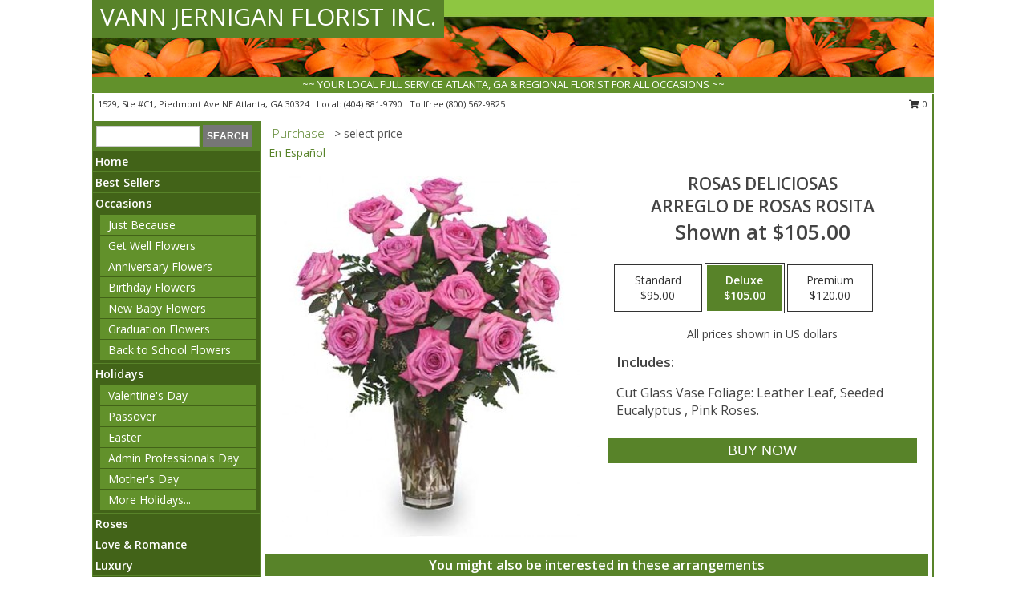

--- FILE ---
content_type: text/html; charset=UTF-8
request_url: https://www.vjflorist.com/product/es00110/rosas-deliciosas
body_size: 14674
content:
		<!DOCTYPE html>
		<html xmlns="http://www.w3.org/1999/xhtml" xml:lang="en" lang="en" xmlns:fb="http://www.facebook.com/2008/fbml">
		<head>
			<title>ROSAS DELICIOSAS Arreglo de Rosas Rosita in Atlanta, GA - VANN JERNIGAN FLORIST INC.</title>
            <meta http-equiv="Content-Type" content="text/html; charset=UTF-8" />
            <meta name="description" content = " Order ROSAS DELICIOSAS Arreglo de Rosas Rosita from VANN JERNIGAN FLORIST INC. - Atlanta, GA Florist &amp; Flower Shop." />
            <meta name="keywords" content = "VANN JERNIGAN FLORIST INC., ROSAS DELICIOSAS Arreglo de Rosas Rosita, Atlanta, GA, Georgia" />

            <meta property="og:title" content="VANN JERNIGAN FLORIST INC." />
            <meta property="og:description" content=" Order ROSAS DELICIOSAS Arreglo de Rosas Rosita from VANN JERNIGAN FLORIST INC. - Atlanta, GA Florist &amp; Flower Shop." />
            <meta property="og:type" content="company" />
            <meta property="og:url" content="https://www.vjflorist.com/product/es00110/rosas-deliciosas" />
            <meta property="og:site_name" content="VANN JERNIGAN FLORIST INC." >
            <meta property="og:image" content="https://cdn.myfsn.com/flowerdatabase/r/rosas-deliciosas-arreglo-de-rosas-rosita.425.jpg">
            <meta property="og:image:secure_url" content="https://cdn.myfsn.com/flowerdatabase/r/rosas-deliciosas-arreglo-de-rosas-rosita.425.jpg" >
            <meta property="fb:admins" content="1379470747" />
            <meta name="viewport" content="width=device-width, initial-scale=1">
            <link rel="apple-touch-icon" href="https://cdn.myfsn.com/myfsn/images/touch-icons/apple-touch-icon.png" />
            <link rel="apple-touch-icon" sizes="120x120" href="https://cdn.myfsn.com/myfsn/images/touch-icons/apple-touch-icon-120x120.png" />
            <link rel="apple-touch-icon" sizes="152x152" href="https://cdn.myfsn.com/myfsn/images/touch-icons/apple-touch-icon-152x152.png" />
            <link rel="apple-touch-icon" sizes="167x167" href="https://cdn.myfsn.com/myfsn/images/touch-icons/apple-touch-icon-167x167.png" />
            <link rel="apple-touch-icon" sizes="180x180" href="https://cdn.myfsn.com/myfsn/images/touch-icons/apple-touch-icon-180x180.png" />
            <link rel="icon" sizes="192x192" href="https://cdn.myfsn.com/myfsn/images/touch-icons/touch-icon-192x192.png">
			<link href="https://fonts.googleapis.com/css?family=Open+Sans:300,400,600&display=swap" rel="stylesheet" media="print" onload="this.media='all'; this.onload=null;" type="text/css">
			<link href="https://cdn.myfsn.com/js/jquery/slicknav/slicknav.min.css" rel="stylesheet" media="print" onload="this.media='all'; this.onload=null;" type="text/css">
			<link href="https://cdn.myfsn.com/js/jquery/jquery-ui-1.13.1-myfsn/jquery-ui.min.css" rel="stylesheet" media="print" onload="this.media='all'; this.onload=null;" type="text/css">
			<link href="https://cdn.myfsn.com/css/myfsn/base.css?v=191" rel="stylesheet" type="text/css">
			            <link rel="stylesheet" href="https://cdnjs.cloudflare.com/ajax/libs/font-awesome/5.15.4/css/all.min.css" media="print" onload="this.media='all'; this.onload=null;" type="text/css" integrity="sha384-DyZ88mC6Up2uqS4h/KRgHuoeGwBcD4Ng9SiP4dIRy0EXTlnuz47vAwmeGwVChigm" crossorigin="anonymous">
            <link href="https://cdn.myfsn.com/css/myfsn/templates/standard/standard.css.php?v=191&color=green-orange" rel="stylesheet" type="text/css" />            <link href="https://cdn.myfsn.com/css/myfsn/stylesMobile.css.php?v=191&solidColor1=535353&solidColor2=535353&pattern=&multiColor=0&color=green-orange&template=standardTemplate" rel="stylesheet" type="text/css" media="(max-width: 974px)">

            <link rel="stylesheet" href="https://cdn.myfsn.com/js/myfsn/front-end-dist/assets/layout-classic-Cq4XolPY.css" />
<link rel="modulepreload" href="https://cdn.myfsn.com/js/myfsn/front-end-dist/assets/layout-classic-V2NgZUhd.js" />
<script type="module" src="https://cdn.myfsn.com/js/myfsn/front-end-dist/assets/layout-classic-V2NgZUhd.js"></script>

            			<link rel="canonical" href="" />
			<script type="text/javascript" src="https://cdn.myfsn.com/js/jquery/jquery-3.6.0.min.js"></script>
                            <script type="text/javascript" src="https://cdn.myfsn.com/js/jquery/jquery-migrate-3.3.2.min.js"></script>
            
            <script defer type="text/javascript" src="https://cdn.myfsn.com/js/jquery/jquery-ui-1.13.1-myfsn/jquery-ui.min.js"></script>
            <script> jQuery.noConflict(); $j = jQuery; </script>
            <script>
                var _gaq = _gaq || [];
            </script>

			<script type="text/javascript" src="https://cdn.myfsn.com/js/jquery/slicknav/jquery.slicknav.min.js"></script>
			<script defer type="text/javascript" src="https://cdn.myfsn.com/js/myfsnProductInfo.js?v=191"></script>

        <!-- Upgraded to XHR based Google Analytics Code -->
                <script async src="https://www.googletagmanager.com/gtag/js?id=G-E0RPJHWJHP"></script>
        <script>
            window.dataLayer = window.dataLayer || [];
            function gtag(){dataLayer.push(arguments);}
            gtag('js', new Date());

                            gtag('config', 'G-E0RPJHWJHP');
                                gtag('config', 'G-EMLZ5PGJB1');
                        </script>
                    <script>
				function toggleHolidays(){
					$j(".hiddenHoliday").toggle();
				}
				
				function ping_url(a) {
					try { $j.ajax({ url: a, type: 'POST' }); }
					catch(ex) { }
					return true;
				}
				
				$j(function(){
					$j(".cartCount").append($j(".shoppingCartLink>a").text());
				});

			</script>
            <script type="text/javascript">
    (function(c,l,a,r,i,t,y){
        c[a]=c[a]||function(){(c[a].q=c[a].q||[]).push(arguments)};
        t=l.createElement(r);t.async=1;t.src="https://www.clarity.ms/tag/"+i;
        y=l.getElementsByTagName(r)[0];y.parentNode.insertBefore(t,y);
    })(window, document, "clarity", "script", "mnbavyto52");
</script>            <script type="application/ld+json">{"@context":"https:\/\/schema.org","@type":"LocalBusiness","@id":"https:\/\/www.vjflorist.com","name":"VANN JERNIGAN FLORIST INC.","telephone":"4048819790","email":"vannjerniganflorist@yahoo.com","url":"https:\/\/www.vjflorist.com","priceRange":"35 - 700","address":{"@type":"PostalAddress","streetAddress":"1529, Ste #C1, Piedmont Ave NE","addressLocality":"Atlanta","addressRegion":"GA","postalCode":"30324","addressCountry":"USA"},"geo":{"@type":"GeoCoordinates","latitude":"33.79620","longitude":"-84.36980"},"image":"https:\/\/cdn.atwilltech.com\/myfsn\/images\/touch-icons\/touch-icon-192x192.png","openingHoursSpecification":[{"@type":"OpeningHoursSpecification","dayOfWeek":"Monday","opens":"08:30:00","closes":"18:00:00"},{"@type":"OpeningHoursSpecification","dayOfWeek":"Tuesday","opens":"08:30:00","closes":"18:00:00"},{"@type":"OpeningHoursSpecification","dayOfWeek":"Wednesday","opens":"08:30:00","closes":"18:00:00"},{"@type":"OpeningHoursSpecification","dayOfWeek":"Thursday","opens":"08:30:00","closes":"18:00:00"},{"@type":"OpeningHoursSpecification","dayOfWeek":"Friday","opens":"08:30:00","closes":"18:00:00"},{"@type":"OpeningHoursSpecification","dayOfWeek":"Saturday","opens":"10:00:00","closes":"14:00:00"},{"@type":"OpeningHoursSpecification","dayOfWeek":"Sunday","opens":"00:00","closes":"00:00"}],"specialOpeningHoursSpecification":[],"sameAs":["https:\/\/www.facebook.com\/pages\/Vann-Jernigan-Florist-Inc\/168671449857926?sk=timeline&ref=page_internal","https:\/\/www.google.com\/maps\/place\/Vann+Jernigan+Florist\/@33.7956505,-84.3710771,17z\/data=!3m1!4b1!4m5!3m4!1s0x88f50431515429d5:0x4ae0b42228e0befb!8m2!3d33.7956505!4d-84.3688884","https:\/\/twitter.com\/vj_florist","https:\/\/www.yelp.com\/biz\/vann-jernigan-florist-atlanta?hrid=ZrEd5rtKeM8GmvqfqN-ONw&osq=Florists"],"areaServed":{"@type":"Place","name":["Atlanta","Brookhaven","Chamblee","Decatur","Druid Hills","Dunwoody","Marietta","Smyrna","Stone Mountain"]}}</script>            <script type="application/ld+json">{"@context":"https:\/\/schema.org","@type":"Service","serviceType":"Florist","provider":{"@type":"LocalBusiness","@id":"https:\/\/www.vjflorist.com"}}</script>            <script type="application/ld+json">{"@context":"https:\/\/schema.org","@type":"BreadcrumbList","name":"Site Map","itemListElement":[{"@type":"ListItem","position":1,"item":{"name":"Home","@id":"https:\/\/www.vjflorist.com\/"}},{"@type":"ListItem","position":2,"item":{"name":"Best Sellers","@id":"https:\/\/www.vjflorist.com\/best-sellers.php"}},{"@type":"ListItem","position":3,"item":{"name":"Occasions","@id":"https:\/\/www.vjflorist.com\/all_occasions.php"}},{"@type":"ListItem","position":4,"item":{"name":"Just Because","@id":"https:\/\/www.vjflorist.com\/any_occasion.php"}},{"@type":"ListItem","position":5,"item":{"name":"Get Well Flowers","@id":"https:\/\/www.vjflorist.com\/get_well.php"}},{"@type":"ListItem","position":6,"item":{"name":"Anniversary Flowers","@id":"https:\/\/www.vjflorist.com\/anniversary.php"}},{"@type":"ListItem","position":7,"item":{"name":"Birthday Flowers","@id":"https:\/\/www.vjflorist.com\/birthday.php"}},{"@type":"ListItem","position":8,"item":{"name":"New Baby Flowers","@id":"https:\/\/www.vjflorist.com\/new_baby.php"}},{"@type":"ListItem","position":9,"item":{"name":"Graduation Flowers","@id":"https:\/\/www.vjflorist.com\/graduation-flowers"}},{"@type":"ListItem","position":10,"item":{"name":"Back to School Flowers","@id":"https:\/\/www.vjflorist.com\/back-to-school-flowers"}},{"@type":"ListItem","position":11,"item":{"name":"Holidays","@id":"https:\/\/www.vjflorist.com\/holidays.php"}},{"@type":"ListItem","position":12,"item":{"name":"Valentine's Day","@id":"https:\/\/www.vjflorist.com\/valentines-day-flowers.php"}},{"@type":"ListItem","position":13,"item":{"name":"Passover","@id":"https:\/\/www.vjflorist.com\/passover.php"}},{"@type":"ListItem","position":14,"item":{"name":"Easter","@id":"https:\/\/www.vjflorist.com\/easter-flowers.php"}},{"@type":"ListItem","position":15,"item":{"name":"Admin Professionals Day","@id":"https:\/\/www.vjflorist.com\/admin-professionals-day-flowers.php"}},{"@type":"ListItem","position":16,"item":{"name":"Mother's Day","@id":"https:\/\/www.vjflorist.com\/mothers-day-flowers.php"}},{"@type":"ListItem","position":17,"item":{"name":"Father's Day","@id":"https:\/\/www.vjflorist.com\/fathers-day-flowers.php"}},{"@type":"ListItem","position":18,"item":{"name":"Rosh Hashanah","@id":"https:\/\/www.vjflorist.com\/rosh-hashanah.php"}},{"@type":"ListItem","position":19,"item":{"name":"Grandparents Day","@id":"https:\/\/www.vjflorist.com\/grandparents-day-flowers.php"}},{"@type":"ListItem","position":20,"item":{"name":"Thanksgiving (CAN)","@id":"https:\/\/www.vjflorist.com\/thanksgiving-flowers-can.php"}},{"@type":"ListItem","position":21,"item":{"name":"National Boss Day","@id":"https:\/\/www.vjflorist.com\/national-boss-day"}},{"@type":"ListItem","position":22,"item":{"name":"Sweetest Day","@id":"https:\/\/www.vjflorist.com\/holidays.php\/sweetest-day"}},{"@type":"ListItem","position":23,"item":{"name":"Halloween","@id":"https:\/\/www.vjflorist.com\/halloween-flowers.php"}},{"@type":"ListItem","position":24,"item":{"name":"Thanksgiving (USA)","@id":"https:\/\/www.vjflorist.com\/thanksgiving-flowers-usa.php"}},{"@type":"ListItem","position":25,"item":{"name":"Hanukkah","@id":"https:\/\/www.vjflorist.com\/hanukkah.php"}},{"@type":"ListItem","position":26,"item":{"name":"Kwanzaa","@id":"https:\/\/www.vjflorist.com\/kwanzaa.php"}},{"@type":"ListItem","position":27,"item":{"name":"Christmas","@id":"https:\/\/www.vjflorist.com\/christmas-flowers.php"}},{"@type":"ListItem","position":28,"item":{"name":"Roses","@id":"https:\/\/www.vjflorist.com\/roses.php"}},{"@type":"ListItem","position":29,"item":{"name":"Love & Romance","@id":"https:\/\/www.vjflorist.com\/love-romance"}},{"@type":"ListItem","position":30,"item":{"name":"Luxury","@id":"https:\/\/www.vjflorist.com\/luxury"}},{"@type":"ListItem","position":31,"item":{"name":"Sympathy Flowers","@id":"https:\/\/www.vjflorist.com\/sympathy-flowers"}},{"@type":"ListItem","position":32,"item":{"name":"Funeral Flowers","@id":"https:\/\/www.vjflorist.com\/sympathy.php"}},{"@type":"ListItem","position":33,"item":{"name":"Sympathy Arrangements","@id":"https:\/\/www.vjflorist.com\/sympathy-flowers\/sympathy-arrangements"}},{"@type":"ListItem","position":34,"item":{"name":"Standing Sprays & Wreaths","@id":"https:\/\/www.vjflorist.com\/sympathy-flowers\/standing-sprays"}},{"@type":"ListItem","position":35,"item":{"name":"Cremation and Memorial","@id":"https:\/\/www.vjflorist.com\/sympathy-flowers\/cremation-and-memorial"}},{"@type":"ListItem","position":36,"item":{"name":"Casket Flowers","@id":"https:\/\/www.vjflorist.com\/sympathy-flowers\/casket-flowers"}},{"@type":"ListItem","position":37,"item":{"name":"For The Home","@id":"https:\/\/www.vjflorist.com\/sympathy-flowers\/for-the-home"}},{"@type":"ListItem","position":38,"item":{"name":"Patriotic Flowers","@id":"https:\/\/www.vjflorist.com\/patriotic-flowers"}},{"@type":"ListItem","position":39,"item":{"name":"Plants","@id":"https:\/\/www.vjflorist.com\/plants.php"}},{"@type":"ListItem","position":40,"item":{"name":"Seasonal","@id":"https:\/\/www.vjflorist.com\/seasonal.php"}},{"@type":"ListItem","position":41,"item":{"name":"Winter Flowers","@id":"https:\/\/www.vjflorist.com\/winter-flowers.php"}},{"@type":"ListItem","position":42,"item":{"name":"Spring Flowers","@id":"https:\/\/www.vjflorist.com\/spring-flowers.php"}},{"@type":"ListItem","position":43,"item":{"name":"Summer Flowers","@id":"https:\/\/www.vjflorist.com\/summer-flowers.php"}},{"@type":"ListItem","position":44,"item":{"name":"Fall Flowers","@id":"https:\/\/www.vjflorist.com\/fall-flowers.php"}},{"@type":"ListItem","position":45,"item":{"name":"Modern\/Tropical Designs","@id":"https:\/\/www.vjflorist.com\/high-styles"}},{"@type":"ListItem","position":46,"item":{"name":"Gift Baskets","@id":"https:\/\/www.vjflorist.com\/gift-baskets"}},{"@type":"ListItem","position":47,"item":{"name":"Gift Items","@id":"https:\/\/www.vjflorist.com\/gift_items.php"}},{"@type":"ListItem","position":48,"item":{"name":"Wedding Flowers","@id":"https:\/\/www.vjflorist.com\/wedding-flowers"}},{"@type":"ListItem","position":49,"item":{"name":"Wedding Bouquets","@id":"https:\/\/www.vjflorist.com\/wedding-bouquets"}},{"@type":"ListItem","position":50,"item":{"name":"Wedding Party Flowers","@id":"https:\/\/www.vjflorist.com\/wedding-party-flowers"}},{"@type":"ListItem","position":51,"item":{"name":"Reception Flowers","@id":"https:\/\/www.vjflorist.com\/reception-flowers"}},{"@type":"ListItem","position":52,"item":{"name":"Ceremony Flowers","@id":"https:\/\/www.vjflorist.com\/ceremony-flowers"}},{"@type":"ListItem","position":53,"item":{"name":"Prom Flowers","@id":"https:\/\/www.vjflorist.com\/prom-flowers"}},{"@type":"ListItem","position":54,"item":{"name":"Corsages","@id":"https:\/\/www.vjflorist.com\/prom-flowers\/corsages"}},{"@type":"ListItem","position":55,"item":{"name":"Boutonnieres","@id":"https:\/\/www.vjflorist.com\/prom-flowers\/boutonnieres"}},{"@type":"ListItem","position":56,"item":{"name":"Hairpieces & Handheld Bouquets","@id":"https:\/\/www.vjflorist.com\/prom-flowers\/hairpieces-handheld-bouquets"}},{"@type":"ListItem","position":57,"item":{"name":"En Espa\u00f1ol","@id":"https:\/\/www.vjflorist.com\/en-espanol.php"}},{"@type":"ListItem","position":58,"item":{"name":"About Us","@id":"https:\/\/www.vjflorist.com\/about_us.php"}},{"@type":"ListItem","position":59,"item":{"name":"Reviews","@id":"https:\/\/www.vjflorist.com\/reviews.php"}},{"@type":"ListItem","position":60,"item":{"name":"Custom Orders","@id":"https:\/\/www.vjflorist.com\/custom_orders.php"}},{"@type":"ListItem","position":61,"item":{"name":"Special Offers","@id":"https:\/\/www.vjflorist.com\/special_offers.php"}},{"@type":"ListItem","position":62,"item":{"name":"Contact Us","@id":"https:\/\/www.vjflorist.com\/contact_us.php"}},{"@type":"ListItem","position":63,"item":{"name":"Flower Delivery","@id":"https:\/\/www.vjflorist.com\/flower-delivery.php"}},{"@type":"ListItem","position":64,"item":{"name":"Funeral Home Flower Delivery","@id":"https:\/\/www.vjflorist.com\/funeral-home-delivery.php"}},{"@type":"ListItem","position":65,"item":{"name":"Hospital Flower Delivery","@id":"https:\/\/www.vjflorist.com\/hospital-delivery.php"}},{"@type":"ListItem","position":66,"item":{"name":"Site Map","@id":"https:\/\/www.vjflorist.com\/site_map.php"}},{"@type":"ListItem","position":67,"item":{"name":"COVID-19-Update","@id":"https:\/\/www.vjflorist.com\/covid-19-update"}},{"@type":"ListItem","position":68,"item":{"name":"Pricing & Substitution Policy","@id":"https:\/\/www.vjflorist.com\/pricing-substitution-policy"}}]}</script>		</head>
		<body>
                    <div id="google_translate_element" style="background-color:white;"></div>
            <script type="text/javascript">
              function googleTranslateElementInit() {
                new google.translate.TranslateElement(
                  {pageLanguage: 'en', includedLanguages: "fr,es",},
                  'google_translate_element'
                );
                document.documentElement.style.height = '';
              }
            </script>
            <script async src="https://translate.google.com/translate_a/element.js?cb=googleTranslateElementInit"></script>
            <style>
                @media print {
                    /* Stop view_order.php from being printed on 2 pages. */
                    #google_translate_element {
                        display: none;
                    }
                    body {
                        margin: 0;
                    }
                }
            </style>
            		<div id="wrapper" class="js-nav-popover-boundary">
        <button onclick="window.location.href='#content'" class="skip-link">Skip to Main Content</button>
		<div style="font-size:22px;padding-top:1rem;display:none;" class='topMobileLink topMobileLeft'>
			<a style="text-decoration:none;display:block; height:45px;" onclick="return ping_url('/request/trackPhoneClick.php?clientId=291181&number=8005629825');" href="tel:+1-800-562-9825">
				<span style="vertical-align: middle;" class="fas fa-mobile fa-2x"></span>
					<span>(800) 562-9825</span>
			</a>
		</div>
		<div style="font-size:22px;padding-top:1rem;display:none;" class='topMobileLink topMobileRight'>
			<a href="#" onclick="$j('.shoppingCartLink').submit()" role="button" class='hoverLink' aria-label="View Items in Cart" style='font-weight: normal;
				text-decoration: none; font-size:22px;display:block; height:45px;'>
				<span style='padding-right:15px;' class='fa fa-shopping-cart fa-lg' aria-hidden='true'></span>
                <span class='cartCount' style='text-transform: none;'></span>
            </a>
		</div>
        <header><div class='socHeaderMsg'></div>		<div id="header">
			<div id="flowershopInfo">
				<div id="infoText">
					<h1 id="title"><a tabindex="1" href="https://www.vjflorist.com">VANN JERNIGAN FLORIST INC.</a></h1>
				</div>
			</div>
			<div id="tagline">~~ YOUR LOCAL FULL SERVICE ATLANTA, GA & REGIONAL FLORIST FOR ALL OCCASIONS ~~</div>
		</div>	<div style="clear:both"></div>
		<div id="address">
		            <div style="float: right">
                <form class="shoppingCartLink" action="https://www.vjflorist.com/Shopping_Cart.php" method="post" style="display:inline-block;">
                <input type="hidden" name="cartId" value="">
                <input type="hidden" name="sessionId" value="">
                <input type="hidden" name="shop_id" value="4048819790">
                <input type="hidden" name="order_src" value="">
                <input type="hidden" name="url_promo" value="">
                    <a href="#" class="shoppingCartText" onclick="$j('.shoppingCartLink').submit()" role="button" aria-label="View Items in Cart">
                    <span class="fa fa-shopping-cart fa-fw" aria-hidden="true"></span>
                    0                    </a>
                </form>
            </div>
                    <div style="float:left;">
            <span><span>1529, Ste #C1, Piedmont Ave NE </span><span>Atlanta</span>, <span class="region">GA</span> <span class="postal-code">30324</span></span>            <span>&nbsp Local: </span>        <a  class="phoneNumberLink" href='tel: +1-404-881-9790' aria-label="Call local number: +1-404-881-9790"
            onclick="return ping_url('/request/trackPhoneClick.php?clientId=291181&number=4048819790');" >
            (404) 881-9790        </a>
        <span>&nbsp Tollfree </span>        <a  class="phoneNumberLink" href='tel: +1-800-562-9825' aria-label="Call tollfree number: +1-800-562-9825"
            onclick="return ping_url('/request/trackPhoneClick.php?clientId=291181&number=8005629825');" >
            (800) 562-9825        </a>
                    </div>
				<div style="clear:both"></div>
		</div>
		<div style="clear:both"></div>
		</header>			<div class="contentNavWrapper">
			<div id="navigation">
								<div class="navSearch">
										<form action="https://www.vjflorist.com/search_site.php" method="get" role="search" aria-label="Product">
						<input type="text" class="myFSNSearch" aria-label="Product Search" title='Product Search' name="myFSNSearch" value="" >
						<input type="submit" value="SEARCH">
					</form>
									</div>
								<div style="clear:both"></div>
                <nav aria-label="Site">
                    <ul id="mainMenu">
                    <li class="hideForFull">
                        <a class='mobileDialogLink' onclick="return ping_url('/request/trackPhoneClick.php?clientId=291181&number=8005629825');" href="tel:+1-800-562-9825">
                            <span style="vertical-align: middle;" class="fas fa-mobile fa-2x"></span>
                            <span>(800) 562-9825</span>
                        </a>
                    </li>
                    <li class="hideForFull">
                        <div class="mobileNavSearch">
                                                        <form id="mobileSearchForm" action="https://www.vjflorist.com/search_site.php" method="get" role="search" aria-label="Product">
                                <input type="text" title='Product Search' aria-label="Product Search" class="myFSNSearch" name="myFSNSearch">
                                <img style="width:32px;display:inline-block;vertical-align:middle;cursor:pointer" src="https://cdn.myfsn.com/myfsn/images/mag-glass.png" alt="search" onclick="$j('#mobileSearchForm').submit()">
                            </form>
                                                    </div>
                    </li>

                    <li><a href="https://www.vjflorist.com/" title="Home" style="text-decoration: none;">Home</a></li><li><a href="https://www.vjflorist.com/best-sellers.php" title="Best Sellers" style="text-decoration: none;">Best Sellers</a></li><li><a href="https://www.vjflorist.com/all_occasions.php" title="Occasions" style="text-decoration: none;">Occasions</a><ul><li><a href="https://www.vjflorist.com/any_occasion.php" title="Just Because">Just Because</a></li>
<li><a href="https://www.vjflorist.com/get_well.php" title="Get Well Flowers">Get Well Flowers</a></li>
<li><a href="https://www.vjflorist.com/anniversary.php" title="Anniversary Flowers">Anniversary Flowers</a></li>
<li><a href="https://www.vjflorist.com/birthday.php" title="Birthday Flowers">Birthday Flowers</a></li>
<li><a href="https://www.vjflorist.com/new_baby.php" title="New Baby Flowers">New Baby Flowers</a></li>
<li><a href="https://www.vjflorist.com/graduation-flowers" title="Graduation Flowers">Graduation Flowers</a></li>
<li><a href="https://www.vjflorist.com/back-to-school-flowers" title="Back to School Flowers">Back to School Flowers</a></li>
</ul></li><li><a href="https://www.vjflorist.com/holidays.php" title="Holidays" style="text-decoration: none;">Holidays</a><ul><li><a href="https://www.vjflorist.com/valentines-day-flowers.php" title="Valentine's Day">Valentine's Day</a></li>
<li><a href="https://www.vjflorist.com/passover.php" title="Passover">Passover</a></li>
<li><a href="https://www.vjflorist.com/easter-flowers.php" title="Easter">Easter</a></li>
<li><a href="https://www.vjflorist.com/admin-professionals-day-flowers.php" title="Admin Professionals Day">Admin Professionals Day</a></li>
<li><a href="https://www.vjflorist.com/mothers-day-flowers.php" title="Mother's Day">Mother's Day</a></li>
<li><a role='button' name='holidays' href='javascript:' onclick='toggleHolidays()' title="Holidays">More Holidays...</a></li>
<li class="hiddenHoliday"><a href="https://www.vjflorist.com/fathers-day-flowers.php"  title="Father's Day">Father's Day</a></li>
<li class="hiddenHoliday"><a href="https://www.vjflorist.com/rosh-hashanah.php"  title="Rosh Hashanah">Rosh Hashanah</a></li>
<li class="hiddenHoliday"><a href="https://www.vjflorist.com/grandparents-day-flowers.php"  title="Grandparents Day">Grandparents Day</a></li>
<li class="hiddenHoliday"><a href="https://www.vjflorist.com/thanksgiving-flowers-can.php"  title="Thanksgiving (CAN)">Thanksgiving (CAN)</a></li>
<li class="hiddenHoliday"><a href="https://www.vjflorist.com/national-boss-day"  title="National Boss Day">National Boss Day</a></li>
<li class="hiddenHoliday"><a href="https://www.vjflorist.com/holidays.php/sweetest-day"  title="Sweetest Day">Sweetest Day</a></li>
<li class="hiddenHoliday"><a href="https://www.vjflorist.com/halloween-flowers.php"  title="Halloween">Halloween</a></li>
<li class="hiddenHoliday"><a href="https://www.vjflorist.com/thanksgiving-flowers-usa.php"  title="Thanksgiving (USA)">Thanksgiving (USA)</a></li>
<li class="hiddenHoliday"><a href="https://www.vjflorist.com/hanukkah.php"  title="Hanukkah">Hanukkah</a></li>
<li class="hiddenHoliday"><a href="https://www.vjflorist.com/christmas-flowers.php"  title="Christmas">Christmas</a></li>
<li class="hiddenHoliday"><a href="https://www.vjflorist.com/kwanzaa.php"  title="Kwanzaa">Kwanzaa</a></li>
</ul></li><li><a href="https://www.vjflorist.com/roses.php" title="Roses" style="text-decoration: none;">Roses</a></li><li><a href="https://www.vjflorist.com/love-romance" title="Love & Romance" style="text-decoration: none;">Love & Romance</a></li><li><a href="https://www.vjflorist.com/luxury" title="Luxury" style="text-decoration: none;">Luxury</a></li><li><a href="https://www.vjflorist.com/sympathy-flowers" title="Sympathy Flowers" style="text-decoration: none;">Sympathy Flowers</a><ul><li><a href="https://www.vjflorist.com/sympathy.php" title="Funeral Flowers">Funeral Flowers</a></li>
<li><a href="https://www.vjflorist.com/sympathy-flowers/sympathy-arrangements" title="Sympathy Arrangements">Sympathy Arrangements</a></li>
<li><a href="https://www.vjflorist.com/sympathy-flowers/standing-sprays" title="Standing Sprays & Wreaths">Standing Sprays & Wreaths</a></li>
<li><a href="https://www.vjflorist.com/sympathy-flowers/cremation-and-memorial" title="Cremation and Memorial">Cremation and Memorial</a></li>
<li><a href="https://www.vjflorist.com/sympathy-flowers/casket-flowers" title="Casket Flowers">Casket Flowers</a></li>
<li><a href="https://www.vjflorist.com/sympathy-flowers/for-the-home" title="For The Home">For The Home</a></li>
</ul></li><li><a href="https://www.vjflorist.com/patriotic-flowers" title="Patriotic Flowers" style="text-decoration: none;">Patriotic Flowers</a></li><li><a href="https://www.vjflorist.com/plants.php" title="Plants" style="text-decoration: none;">Plants</a></li><li><a href="https://www.vjflorist.com/seasonal.php" title="Seasonal" style="text-decoration: none;">Seasonal</a><ul><li><a href="https://www.vjflorist.com/winter-flowers.php" title="Winter Flowers">Winter Flowers</a></li>
<li><a href="https://www.vjflorist.com/spring-flowers.php" title="Spring Flowers">Spring Flowers</a></li>
<li><a href="https://www.vjflorist.com/summer-flowers.php" title="Summer Flowers">Summer Flowers</a></li>
<li><a href="https://www.vjflorist.com/fall-flowers.php" title="Fall Flowers">Fall Flowers</a></li>
</ul></li><li><a href="https://www.vjflorist.com/high-styles" title="Modern/Tropical Designs" style="text-decoration: none;">Modern/Tropical Designs</a></li><li><a href="https://www.vjflorist.com/gift-baskets" title="Gift Baskets" style="text-decoration: none;">Gift Baskets</a></li><li><a href="https://www.vjflorist.com/gift_items.php" title="Gift Items" style="text-decoration: none;">Gift Items</a></li><li><a href="https://www.vjflorist.com/wedding-flowers" title="Wedding Flowers" style="text-decoration: none;">Wedding Flowers</a></li><li><a href="https://www.vjflorist.com/wedding-bouquets" title="Wedding Bouquets" style="text-decoration: none;">Wedding Bouquets</a></li><li><a href="https://www.vjflorist.com/wedding-party-flowers" title="Wedding Party Flowers" style="text-decoration: none;">Wedding Party Flowers</a></li><li><a href="https://www.vjflorist.com/reception-flowers" title="Reception Flowers" style="text-decoration: none;">Reception Flowers</a></li><li><a href="https://www.vjflorist.com/ceremony-flowers" title="Ceremony Flowers" style="text-decoration: none;">Ceremony Flowers</a></li><li><a href="https://www.vjflorist.com/prom-flowers" title="Prom Flowers" style="text-decoration: none;">Prom Flowers</a><ul><li><a href="https://www.vjflorist.com/prom-flowers/corsages" title="Corsages">Corsages</a></li>
<li><a href="https://www.vjflorist.com/prom-flowers/boutonnieres" title="Boutonnieres">Boutonnieres</a></li>
<li><a href="https://www.vjflorist.com/prom-flowers/hairpieces-handheld-bouquets" title="Hairpieces & Handheld Bouquets">Hairpieces & Handheld Bouquets</a></li>
</ul></li><li><a href="https://www.vjflorist.com/en-espanol.php" title="En Español" style="text-decoration: none;">En Español</a></li><li><a href="https://www.vjflorist.com/about_us.php" title="About Us" style="text-decoration: none;">About Us</a></li><li><a href="https://www.vjflorist.com/custom_orders.php" title="Custom Orders" style="text-decoration: none;">Custom Orders</a></li><li><a href="https://www.vjflorist.com/covid-19-update" title="COVID-19-Update" style="text-decoration: none;">COVID-19-Update</a></li><li><a href="https://www.vjflorist.com/pricing-substitution-policy" title="Pricing & Substitution Policy" style="text-decoration: none;">Pricing & Substitution Policy</a></li>                    </ul>
                </nav>
			<div style='margin-top:10px;margin-bottom:10px'></div></div>        <script>
            gtag('event', 'view_item', {
                currency: "USD",
                value: 105,
                items: [
                    {
                        item_id: "es00110",
                        item_name: "ROSAS DELICIOSAS",
                        item_category: "Arreglo de Rosas Rosita",
                        price: 105,
                        quantity: 1
                    }
                ]
            });
        </script>
        
    <main id="content">
        <div id="pageTitle">Purchase</div>
        <div id="subTitle" style="color:#535353">&gt; select price</div>
        <div class='breadCrumb'> <a href="https://www.vjflorist.com/en-espanol.php" title="En Español">En Español</a></div> <!-- Begin Feature -->

                        <style>
                #footer {
                    float:none;
                    margin: auto;
                    width: 1050px;
                    background-color: #ffffff;
                }
                .contentNavWrapper {
                    overflow: auto;
                }
                </style>
                        <div>
            <script type="application/ld+json">{"@context":"https:\/\/schema.org","@type":"Product","name":"ROSAS DELICIOSAS","brand":{"@type":"Brand","name":"VANN JERNIGAN FLORIST INC."},"image":"https:\/\/cdn.myfsn.com\/flowerdatabase\/r\/rosas-deliciosas-arreglo-de-rosas-rosita.300.jpg","description":"Cut Glass Vase Foliage: Leather Leaf, Seeded Eucalyptus&amp;nbsp, Pink Roses.","mpn":"es00110","sku":"es00110","offers":[{"@type":"AggregateOffer","lowPrice":"95.00","highPrice":"120.00","priceCurrency":"USD","offerCount":"1"},{"@type":"Offer","price":"95.00","url":"120.00","priceCurrency":"USD","availability":"https:\/\/schema.org\/InStock","priceValidUntil":"2100-12-31"}]}</script>            <div id="newInfoPageProductWrapper">
            <div id="newProductInfoLeft" class="clearFix">
            <div class="image">
                                <img class="norightclick productPageImage"
                                    width="365"
                    height="442"
                                src="https://cdn.myfsn.com/flowerdatabase/r/rosas-deliciosas-arreglo-de-rosas-rosita.425.jpg"
                alt="ROSAS DELICIOSAS Arreglo de Rosas Rosita" />
                </div>
            </div>
            <div id="newProductInfoRight" class="clearFix">
                <form action="https://www.vjflorist.com/Add_Product.php" method="post">
                    <input type="hidden" name="strPhotoID" value="es00110">
                    <input type="hidden" name="page_id" value="">
                    <input type="hidden" name="shop_id" value="">
                    <input type="hidden" name="src" value="">
                    <input type="hidden" name="url_promo" value="">
                    <div id="productNameInfo">
                        <div style="font-size: 21px; font-weight: 900">
                            ROSAS DELICIOSAS<BR/>ARREGLO DE ROSAS ROSITA
                        </div>
                                                <div id="price-indicator"
                             style="font-size: 26px; font-weight: 900">
                            Shown at $105.00                        </div>
                                            </div>
                    <br>

                            <div class="flexContainer" id="newProductPricingInfoContainer">
                <br>
                <div id="newProductPricingInfoContainerInner">

                    <div class="price-flexbox" id="purchaseOptions">
                                                    <span class="price-radio-span">
                                <label for="fsn-id-0"
                                       class="price-label productHover ">
                                    <input type="radio"
                                           name="price_selected"
                                           data-price="$95.00"
                                           value = "1"
                                           class="price-notice price-button"
                                           id="fsn-id-0"
                                                                                       aria-label="Select pricing $95.00 for standard Arreglo de Rosas Rosita"
                                    >
                                    <span class="gridWrapper">
                                        <span class="light gridTop">Standard</span>
                                        <span class="heavy gridTop">Standard</span>
                                        <span class="light gridBottom">$95.00</span>
                                        <span class="heavy gridBottom">$95.00</span>
                                    </span>
                                </label>
                            </span>
                                                        <span class="price-radio-span">
                                <label for="fsn-id-1"
                                       class="price-label productHover pn-selected">
                                    <input type="radio"
                                           name="price_selected"
                                           data-price="$105.00"
                                           value = "2"
                                           class="price-notice price-button"
                                           id="fsn-id-1"
                                           checked                                            aria-label="Select pricing $105.00 for deluxe Arreglo de Rosas Rosita"
                                    >
                                    <span class="gridWrapper">
                                        <span class="light gridTop">Deluxe</span>
                                        <span class="heavy gridTop">Deluxe</span>
                                        <span class="light gridBottom">$105.00</span>
                                        <span class="heavy gridBottom">$105.00</span>
                                    </span>
                                </label>
                            </span>
                                                        <span class="price-radio-span">
                                <label for="fsn-id-2"
                                       class="price-label productHover ">
                                    <input type="radio"
                                           name="price_selected"
                                           data-price="$120.00"
                                           value = "3"
                                           class="price-notice price-button"
                                           id="fsn-id-2"
                                                                                       aria-label="Select pricing $120.00 for premium Arreglo de Rosas Rosita"
                                    >
                                    <span class="gridWrapper">
                                        <span class="light gridTop">Premium</span>
                                        <span class="heavy gridTop">Premium</span>
                                        <span class="light gridBottom">$120.00</span>
                                        <span class="heavy gridBottom">$120.00</span>
                                    </span>
                                </label>
                            </span>
                                                </div>
                </div>
            </div>
                                <p style="text-align: center">
                        All prices shown in US dollars                        </p>
                        
                                <div id="productDescription" class='descriptionClassic'>
                                <div id='includesHeader' aria-label='Recipe Header>'>Includes:</div>
                <p id="recipeContainer" aria-label="Recipe Content">
                    Cut Glass Vase Foliage: Leather Leaf, Seeded Eucalyptus&nbsp, Pink Roses.                </p>
                </div>
                <div id="productPageUrgencyWrapper">
                                </div>
                <div id="productPageBuyButtonWrapper">
                            <style>
            .addToCartButton {
                font-size: 19px;
                background-color: #535353;
                color: white;
                padding: 3px;
                margin-top: 14px;
                cursor: pointer;
                display: block;
                text-decoration: none;
                font-weight: 300;
                width: 100%;
                outline-offset: -10px;
            }
        </style>
        <input type="submit" class="addToCartButton adaOnHoverCustomBackgroundColor adaButtonTextColor" value="Buy Now" aria-label="Buy ROSAS DELICIOSAS for $105.00" title="Buy ROSAS DELICIOSAS for $105.00">                </div>
                </form>
            </div>
            </div>
            </div>
                    <script>
                var dateSelectedClass = 'pn-selected';
                $j(function() {
                    $j('.price-notice').on('click', function() {
                        if(!$j(this).parent().hasClass(dateSelectedClass)) {
                            $j('.pn-selected').removeClass(dateSelectedClass);
                            $j(this).parent().addClass(dateSelectedClass);
                            $j('#price-indicator').text('Selected: ' + $j(this).data('price'));
                            if($j('.addToCartButton').length) {
                                const text = $j('.addToCartButton').attr("aria-label").replace(/\$\d+\.\d\d/, $j(this).data("price"));
                                $j('.addToCartButton').attr("aria-label", text);
                                $j('.addToCartButton').attr("title", text);
                            }
                        }
                    });
                });
            </script>
                <div class="clear"></div>
                <h2 id="suggestedProducts" class="suggestProducts">You might also be interested in these arrangements</h2>
        <div style="text-align:center">
            
            <div class="product_new productMedium">
                <div class="prodImageContainerM">
                    <a href="https://www.vjflorist.com/product/es00909/sol-brillante" aria-label="View SOL BRILLANTE Arreglo Floral Info">
                        <img class="productImageMedium"
                                                    width="167"
                            height="203"
                                                src="https://cdn.myfsn.com/flowerdatabase/e/es00909LG.167.jpg"
                        alt="SOL BRILLANTE Arreglo Floral"
                        />
                    </a>
                </div>
                <div class="productSubImageText">
                                        <div class='namePriceString'>
                        <span role="heading" aria-level="3" aria-label="SOL BRILLANTE ARREGLO FLORAL"
                              style='text-align: left;float: left;text-overflow: ellipsis;
                                width: 67%; white-space: nowrap; overflow: hidden'>SOL BRILLANTE</span>
                        <span style='float: right;text-align: right; width:33%;'> $45.00</span>
                    </div>
                    <div style='clear: both'></div>
                    </div>
                    
                <div class="buttonSection adaOnHoverBackgroundColor">
                    <div style="display: inline-block; text-align: center; height: 100%">
                        <div class="button" style="display: inline-block; font-size: 16px; width: 100%; height: 100%;">
                                                            <a style="height: 100%; width: 100%" class="prodButton adaButtonTextColor" title="Buy Now"
                                   href="https://www.vjflorist.com/Add_Product.php?strPhotoID=es00909&amp;price_selected=2&amp;page_id=293"
                                   aria-label="Buy SOL BRILLANTE Now for  $45.00">
                                    Buy Now                                </a>
                                                        </div>
                    </div>
                </div>
            </div>
            
            <div class="product_new productMedium">
                <div class="prodImageContainerM">
                    <a href="https://www.vjflorist.com/product/es2609/el-arreglo-perfecto" aria-label="View EL ARREGLO PERFECTO Ramo Floral Info">
                        <img class="productImageMedium"
                                                    width="167"
                            height="203"
                                                src="https://cdn.myfsn.com/flowerdatabase/e/es2609LG.167.jpg"
                        alt="EL ARREGLO PERFECTO Ramo Floral"
                        />
                    </a>
                </div>
                <div class="productSubImageText">
                                        <div class='namePriceString'>
                        <span role="heading" aria-level="3" aria-label="EL ARREGLO PERFECTO RAMO FLORAL"
                              style='text-align: left;float: left;text-overflow: ellipsis;
                                width: 67%; white-space: nowrap; overflow: hidden'>EL ARREGLO PERFECTO</span>
                        <span style='float: right;text-align: right; width:33%;'> $70.00</span>
                    </div>
                    <div style='clear: both'></div>
                    </div>
                    
                <div class="buttonSection adaOnHoverBackgroundColor">
                    <div style="display: inline-block; text-align: center; height: 100%">
                        <div class="button" style="display: inline-block; font-size: 16px; width: 100%; height: 100%;">
                                                            <a style="height: 100%; width: 100%" class="prodButton adaButtonTextColor" title="Buy Now"
                                   href="https://www.vjflorist.com/Add_Product.php?strPhotoID=es2609&amp;price_selected=2&amp;page_id=293"
                                   aria-label="Buy EL ARREGLO PERFECTO Now for  $70.00">
                                    Buy Now                                </a>
                                                        </div>
                    </div>
                </div>
            </div>
            
            <div class="product_new productMedium">
                <div class="prodImageContainerM">
                    <a href="https://www.vjflorist.com/product/es00309/tulipnes-rojos" aria-label="View TULIPÁNES ROJOS Arreglo Floral Info">
                        <img class="productImageMedium"
                                                    width="167"
                            height="203"
                                                src="https://cdn.myfsn.com/flowerdatabase/e/es00309LG.167.webp"
                        alt="TULIPÁNES ROJOS Arreglo Floral"
                        />
                    </a>
                </div>
                <div class="productSubImageText">
                                        <div class='namePriceString'>
                        <span role="heading" aria-level="3" aria-label="TULIPÁNES ROJOS ARREGLO FLORAL"
                              style='text-align: left;float: left;text-overflow: ellipsis;
                                width: 67%; white-space: nowrap; overflow: hidden'>TULIPÁNES ROJOS</span>
                        <span style='float: right;text-align: right; width:33%;'> $55.00</span>
                    </div>
                    <div style='clear: both'></div>
                    </div>
                    
                <div class="buttonSection adaOnHoverBackgroundColor">
                    <div style="display: inline-block; text-align: center; height: 100%">
                        <div class="button" style="display: inline-block; font-size: 16px; width: 100%; height: 100%;">
                                                            <a style="height: 100%; width: 100%" class="prodButton adaButtonTextColor" title="Buy Now"
                                   href="https://www.vjflorist.com/Add_Product.php?strPhotoID=es00309&amp;price_selected=2&amp;page_id=293"
                                   aria-label="Buy TULIPÁNES ROJOS Now for  $55.00">
                                    Buy Now                                </a>
                                                        </div>
                    </div>
                </div>
            </div>
                    </div>
        <div class="clear"></div>
        <div id="storeInfoPurchaseWide"><br>
            <h2>Substitution Policy</h2>
                <br>
                When you order custom designs, they will be produced as closely as possible to the picture. Please remember that each design is custom made. No two arrangements are exactly alike and color and/or variety substitutions of flowers and containers may be necessary. Prices and availability of seasonal flowers may vary.                <br>
                <br>
                Our professional staff of floral designers are always eager to discuss any special design or product requests. Call us at the number above and we will be glad to assist you with a special request or a timed delivery.        </div>
    </main>
    		<div style="clear:both"></div>
		<div id="footerTagline"></div>
		<div style="clear:both"></div>
		</div>
			<footer id="footer">
			    <!-- delivery area -->
			    <div id="footerDeliveryArea">
					 <h2 id="deliveryAreaText">Flower Delivery To Atlanta, GA</h2>
			        <div id="footerDeliveryButton">
			            <a href="https://www.vjflorist.com/flower-delivery.php" aria-label="See Where We Deliver">See Delivery Areas</a>
			        </div>
                </div>
                <!-- next 3 divs in footerShopInfo should be put inline -->
                <div id="footerShopInfo">
                    <nav id='footerLinks'  class="shopInfo" aria-label="Footer">
                        <a href='https://www.vjflorist.com/about_us.php'><div><span>About Us</span></div></a><a href='https://www.vjflorist.com/reviews.php'><div><span>Reviews</span></div></a><a href='https://www.vjflorist.com/special_offers.php'><div><span>Special Offers</span></div></a><a href='https://www.vjflorist.com/contact_us.php'><div><span>Contact Us</span></div></a><a href='https://www.vjflorist.com/pricing-substitution-policy'><div><span>Pricing & Substitution Policy</span></div></a><a href='https://www.vjflorist.com/site_map.php'><div><span>Site Map</span></div></a>					</nav>
                    <div id="footerShopHours"  class="shopInfo">
                    <table role="presentation"><tbody><tr><td align='left'><span>
                        <span>Mon</span></span>:</td><td align='left'><span>8:30 a.m.</span> -</td>
                      <td align='left'><span>6:00 p.m.</span></td></tr><tr><td align='left'><span>
                        <span>Tue</span></span>:</td><td align='left'><span>8:30 a.m.</span> -</td>
                      <td align='left'><span>6:00 p.m.</span></td></tr><tr><td align='left'><span>
                        <span>Wed</span></span>:</td><td align='left'><span>8:30 a.m.</span> -</td>
                      <td align='left'><span>6:00 p.m.</span></td></tr><tr><td align='left'><span>
                        <span>Thu</span></span>:</td><td align='left'><span>8:30 a.m.</span> -</td>
                      <td align='left'><span>6:00 p.m.</span></td></tr><tr><td align='left'><span>
                        <span>Fri</span></span>:</td><td align='left'><span>8:30 a.m.</span> -</td>
                      <td align='left'><span>6:00 p.m.</span></td></tr><tr><td align='left'><span>
                        <span>Sat</span></span>:</td><td align='left'><span>10:00 a.m.</span> -</td>
                      <td align='left'><span>2:00 p.m.</span></td></tr><tr><td align='left'><span>
                        <span>Sun</span></span>:</td><td align='left'>Closed</td></tr></tbody></table>        <style>
            .specialHoursDiv {
                margin: 50px 0 30px 0;
            }

            .specialHoursHeading {
                margin: 0;
                font-size: 17px;
            }

            .specialHoursList {
                padding: 0;
                margin-left: 5px;
            }

            .specialHoursList:not(.specialHoursSeeingMore) > :nth-child(n + 6) {
                display: none;
            }

            .specialHoursListItem {
                display: block;
                padding-bottom: 5px;
            }

            .specialHoursTimes {
                display: block;
                padding-left: 5px;
            }

            .specialHoursSeeMore {
                background: none;
                border: none;
                color: inherit;
                cursor: pointer;
                text-decoration: underline;
                text-transform: uppercase;
            }

            @media (max-width: 974px) {
                .specialHoursDiv {
                    margin: 20px 0;
                }
            }
        </style>
                <script>
            'use strict';
            document.addEventListener("DOMContentLoaded", function () {
                const specialHoursSections = document.querySelectorAll(".specialHoursSection");
                /* Accounting for both the normal and mobile sections of special hours */
                specialHoursSections.forEach(section => {
                    const seeMore = section.querySelector(".specialHoursSeeMore");
                    const list = section.querySelector(".specialHoursList");
                    /* Only create the event listeners if we actually show the see more / see less */
                    if (seeMore) {
                        seeMore.addEventListener("click", function (event) {
                            event.preventDefault();
                            if (seeMore.getAttribute('aria-expanded') === 'false') {
                                this.textContent = "See less...";
                                list.classList.add('specialHoursSeeingMore');
                                seeMore.setAttribute('aria-expanded', 'true');
                            } else {
                                this.textContent = "See more...";
                                list.classList.remove('specialHoursSeeingMore');
                                seeMore.setAttribute('aria-expanded', 'false');
                            }
                        });
                    }
                });
            });
        </script>
                            </div>
                    <div id="footerShopAddress"  class="shopInfo">
						<div id='footerAddress'>
							<div class="bold">VANN JERNIGAN FLORIST INC.</div>
							<div class="address"><span class="street-address">1529, Ste #C1, Piedmont Ave NE<div><span class="locality">Atlanta</span>, <span class="region">GA</span>. <span class="postal-code">30324</span></div></span></div>							<span style='color: inherit; text-decoration: none'>LOCAL:         <a  class="phoneNumberLink" href='tel: +1-404-881-9790' aria-label="Call local number: +1-404-881-9790"
            onclick="return ping_url('/request/trackPhoneClick.php?clientId=291181&number=4048819790');" >
            (404) 881-9790        </a>
        <span><br/><span style='color: inherit; text-decoration: none'>Tollfree:         <a  class="phoneNumberLink" href='tel: +1-800-562-9825' aria-label="Call Tollfree number: +1-800-562-9825"
            onclick="return ping_url('/request/trackPhoneClick.php?clientId=291181&number=8005629825');" >
            (800) 562-9825        </a>
        <span>						</div>
						<br><br>
						<div id='footerWebCurrency'>
							All prices shown in US dollars						</div>
						<br>
						<div>
							<div class="ccIcon" title="American Express"><span class="fab fa-cc-amex fa-2x" aria-hidden="true"></span>
                    <span class="sr-only">American Express</span>
                    <br><span>&nbsp</span>
                  </div><div class="ccIcon" title="Mastercard"><span class="fab fa-cc-mastercard fa-2x" aria-hidden="true"></span>                    
                  <span class="sr-only">MasterCard</span>
                  <br><span>&nbsp</span>
                  </div><div class="ccIcon" title="Visa"><span class="fab fa-cc-visa fa-2x" aria-hidden="true"></span>
                  <span class="sr-only">Visa</span>
                  <br><span>&nbsp</span>
                  </div><div class="ccIcon" title="Discover"><span class="fab fa-cc-discover fa-2x" aria-hidden="true"></span>
                  <span class="sr-only">Discover</span>
                  <br><span>&nbsp</span>
                  </div><br><div class="ccIcon" title="PayPal">
                    <span class="fab fa-cc-paypal fa-2x" aria-hidden="true"></span>
                    <span class="sr-only">PayPal</span>
                  </div>						</div>
                    	<br><br>
                    	<div>
    <img class="trustwaveSealImage" src="https://seal.securetrust.com/seal_image.php?customerId=w6ox8fWieVRIVGcTgYh8RViTFoIBnG&size=105x54&style=normal"
    style="cursor:pointer;"
    onclick="javascript:window.open('https://seal.securetrust.com/cert.php?customerId=w6ox8fWieVRIVGcTgYh8RViTFoIBnG&size=105x54&style=normal', 'c_TW',
    'location=no, toolbar=no, resizable=yes, scrollbars=yes, directories=no, status=no, width=615, height=720'); return false;"
    oncontextmenu="javascript:alert('Copying Prohibited by Law - Trusted Commerce is a Service Mark of Viking Cloud, Inc.'); return false;"
     tabindex="0"
     role="button"
     alt="This site is protected by VikingCloud's Trusted Commerce program"
    title="This site is protected by VikingCloud's Trusted Commerce program" />
</div>                        <br>
                        <div class="text"><kbd>myfsn-asg-2-31.internal</kbd></div>
                    </div>
                </div>

                				<div id="footerSocial">
				<a aria-label="View our Facebook" href="https://www.facebook.com/pages/Vann-Jernigan-Florist-Inc/168671449857926?sk=timeline&amp;ref=page_internal" target="_BLANK" style='display:inline;padding:0;margin:0;'><img src="https://cdn.myfsn.com/images/social_media/3-64.png" title="Connect with us on Facebook" width="64" height="64" alt="Connect with us on Facebook"></a>
<a aria-label="View our Google Business Page" href="https://www.google.com/maps/place/Vann+Jernigan+Florist/@33.7956505,-84.3710771,17z/data=!3m1!4b1!4m5!3m4!1s0x88f50431515429d5:0x4ae0b42228e0befb!8m2!3d33.7956505!4d-84.3688884" target="_BLANK" style='display:inline;padding:0;margin:0;'><img src="https://cdn.myfsn.com/images/social_media/29-64.png" title="Connect with us on Google Business Page" width="64" height="64" alt="Connect with us on Google Business Page"></a>
<a aria-label="View our X" href="https://twitter.com/vj_florist" target="_BLANK" style='display:inline;padding:0;margin:0;'><img src="https://cdn.myfsn.com/images/social_media/4-64.png" title="Connect with us on X" width="64" height="64" alt="Connect with us on X"></a>
<a aria-label="View our Yelp" href="https://www.yelp.com/biz/vann-jernigan-florist-atlanta?hrid=ZrEd5rtKeM8GmvqfqN-ONw&amp;osq=Florists" target="_BLANK" style='display:inline;padding:0;margin:0;'><img src="https://cdn.myfsn.com/images/social_media/7-64.png" title="Connect with us on Yelp" width="64" height="64" alt="Connect with us on Yelp"></a>
                </div>
                				                	<div class="customLinks">
                    <a rel='noopener' target='_blank' 
                                    href='https://www.fsnfuneralhomes.com/fh/USA/GA/Atlanta/' 
                                    title='Flower Shop Network Funeral Homes' 
                                    aria-label='Atlanta, GA Funeral Homes (opens in new window)' 
                                    onclick='return openInNewWindow(this);'>Atlanta, GA Funeral Homes</a> &vert; <a rel='noopener noreferrer' target='_blank' 
                                    href='https://www.fsnhospitals.com/USA/GA/Atlanta/' 
                                    title='Flower Shop Network Hospitals' 
                                    aria-label='Atlanta, GA Hospitals (opens in new window)'
                                    onclick='return openInNewWindow(this);'>Atlanta, 
                                    GA Hospitals</a> &vert; <a rel='noopener noreferrer' 
                        target='_blank' 
                        aria-label='Atlanta, GA Wedding Flower Vendors (opens in new window)'
                        title='Wedding and Party Network' 
                        href='https://www.weddingandpartynetwork.com/c/Florists-and-Flowers/l/Georgia/Atlanta' 
                        onclick='return openInNewWindow(this);'> Atlanta, 
                        GA Wedding Flower Vendors</span>
                        </a>                    </div>
                                	<div class="customLinks">
                    <a rel="noopener" href="https://forecast.weather.gov/zipcity.php?inputstring=Atlanta,GA&amp;Go2=Go" target="_blank" title="View Current Weather Information For Atlanta, Georgia." class="" onclick="return openInNewWindow(this);">Atlanta, GA Weather</a> &vert; <a rel="noopener" href="https://www.georgia.gov" target="_blank" title="Visit The GA - Georgia State Government Site." class="" onclick="return openInNewWindow(this);">GA State Government Site</a>                    </div>
                                <div id="footerTerms">
                                        <div class="footerLogo">
                        <img class='footerLogo' src='https://cdn.myfsn.com/myfsn/img/fsn-trans-logo-USA.png' width='150' height='76' alt='Flower Shop Network' aria-label="Visit the Website Provider"/>
                    </div>
                                            <div id="footerPolicy">
                                                <a href="https://www.flowershopnetwork.com/about/termsofuse.php"
                           rel="noopener"
                           aria-label="Open Flower shop network terms of use in new window"
                           title="Flower Shop Network">All Content Copyright 2026</a>
                        <a href="https://www.flowershopnetwork.com"
                           aria-label="Flower shop network opens in new window" 
                           title="Flower Shop Network">FlowerShopNetwork</a>
                        &vert;
                                            <a rel='noopener'
                           href='https://florist.flowershopnetwork.com/myfsn-privacy-policies'
                           aria-label="Open Privacy Policy in new window"
                           title="Privacy Policy"
                           target='_blank'>Privacy Policy</a>
                        &vert;
                        <a rel='noopener'
                           href='https://florist.flowershopnetwork.com/myfsn-terms-of-purchase'
                           aria-label="Open Terms of Purchase in new window"
                           title="Terms of Purchase"
                           target='_blank'>Terms&nbsp;of&nbsp;Purchase</a>
                       &vert;
                        <a rel='noopener'
                            href='https://www.flowershopnetwork.com/about/termsofuse.php'
                            aria-label="Open Terms of Use in new window"
                            title="Terms of Use"
                            target='_blank'>Terms&nbsp;of&nbsp;Use</a>
                    </div>
                </div>
            </footer>
                            <script>
                    $j(function($) {
                        $("#map-dialog").dialog({
                            modal: true,
                            autoOpen: false,
                            title: "Map",
                            width: 325,
                            position: { my: 'center', at: 'center', of: window },
                            buttons: {
                                "Close": function () {
                                    $(this).dialog('close');
                                }
                            },
                            open: function (event) {
                                var iframe = $(event.target).find('iframe');
                                if (iframe.data('src')) {
                                    iframe.prop('src', iframe.data('src'));
                                    iframe.data('src', null);
                                }
                            }
                        });

                        $('.map-dialog-button a').on('click', function (event) {
                            event.preventDefault();
                            $('#map-dialog').dialog('open');
                        });
                    });
                </script>

                <div id="map-dialog" style="display:none">
                    <iframe allowfullscreen style="border:0;width:100%;height:300px;" src="about:blank"
                            data-src="https://www.google.com/maps/embed/v1/place?key=AIzaSyBZbONpJlHnaIzlgrLVG5lXKKEafrte5yc&amp;attribution_source=VANN+JERNIGAN+FLORIST+INC.&amp;attribution_web_url=https%3A%2F%2Fwww.vjflorist.com&amp;q=33.79620%2C-84.36980">
                    </iframe>
                                            <a class='mobileDialogLink' onclick="return ping_url('/request/trackPhoneClick.php?clientId=291181&number=8005629825&pageType=2');"
                           href="tel:+1-800-562-9825">
                            <span style="vertical-align: middle;margin-right:4px;" class="fas fa-mobile fa-2x"></span>
                            <span>(800) 562-9825</span>
                        </a>
                                            <a rel='noopener' class='mobileDialogLink' target="_blank" title="Google Maps" href="https://www.google.com/maps/search/?api=1&query=33.79620,-84.36980">
                        <span style="vertical-align: middle;margin-right:4px;" class="fas fa-globe fa-2x"></span><span>View in Maps</span>
                    </a>
                </div>

                
            <div class="mobileFoot" role="contentinfo">
                <div class="mobileDeliveryArea">
					                    <div class="button">Flower Delivery To Atlanta, GA</div>
                    <a href="https://www.vjflorist.com/flower-delivery.php" aria-label="See Where We Deliver">
                    <div class="mobileDeliveryAreaBtn deliveryBtn">
                    See Delivery Areas                    </div>
                    </a>
                </div>
                <div class="mobileBack">
										<div class="mobileLinks"><a href='https://www.vjflorist.com/about_us.php'><div><span>About Us</span></div></a></div>
										<div class="mobileLinks"><a href='https://www.vjflorist.com/reviews.php'><div><span>Reviews</span></div></a></div>
										<div class="mobileLinks"><a href='https://www.vjflorist.com/special_offers.php'><div><span>Special Offers</span></div></a></div>
										<div class="mobileLinks"><a href='https://www.vjflorist.com/contact_us.php'><div><span>Contact Us</span></div></a></div>
										<div class="mobileLinks"><a href='https://www.vjflorist.com/pricing-substitution-policy'><div><span>Pricing & Substitution Policy</span></div></a></div>
										<div class="mobileLinks"><a href='https://www.vjflorist.com/site_map.php'><div><span>Site Map</span></div></a></div>
										<br>
					<div>
					<a aria-label="View our Facebook" href="https://www.facebook.com/pages/Vann-Jernigan-Florist-Inc/168671449857926?sk=timeline&amp;ref=page_internal" target="_BLANK" ><img border="0" src="https://cdn.myfsn.com/images/social_media/3-64.png" title="Connect with us on Facebook" width="32" height="32" alt="Connect with us on Facebook"></a>
<a aria-label="View our Google Business Page" href="https://www.google.com/maps/place/Vann+Jernigan+Florist/@33.7956505,-84.3710771,17z/data=!3m1!4b1!4m5!3m4!1s0x88f50431515429d5:0x4ae0b42228e0befb!8m2!3d33.7956505!4d-84.3688884" target="_BLANK" ><img border="0" src="https://cdn.myfsn.com/images/social_media/29-64.png" title="Connect with us on Google Business Page" width="32" height="32" alt="Connect with us on Google Business Page"></a>
<a aria-label="View our X" href="https://twitter.com/vj_florist" target="_BLANK" ><img border="0" src="https://cdn.myfsn.com/images/social_media/4-64.png" title="Connect with us on X" width="32" height="32" alt="Connect with us on X"></a>
<a aria-label="View our Yelp" href="https://www.yelp.com/biz/vann-jernigan-florist-atlanta?hrid=ZrEd5rtKeM8GmvqfqN-ONw&amp;osq=Florists" target="_BLANK" ><img border="0" src="https://cdn.myfsn.com/images/social_media/7-64.png" title="Connect with us on Yelp" width="32" height="32" alt="Connect with us on Yelp"></a>
					</div>
					<br>
					<div class="mobileShopAddress">
						<div class="bold">VANN JERNIGAN FLORIST INC.</div>
						<div class="address"><span class="street-address">1529, Ste #C1, Piedmont Ave NE<div><span class="locality">Atlanta</span>, <span class="region">GA</span>. <span class="postal-code">30324</span></div></span></div>                                                    <a onclick="return ping_url('/request/trackPhoneClick.php?clientId=291181&number=4048819790');"
                               href="tel:+1-404-881-9790">
                                Local: (404) 881-9790                            </a>
                            <br/>                            <a onclick="return ping_url('/request/trackPhoneClick.php?clientId=291181&number=8005629825');"
                               href="tel:+1-800-562-9825">
                                Tollfree: (800) 562-9825                            </a>
                            					</div>
					<br>
					<div class="mobileCurrency">
						All prices shown in US dollars					</div>
					<br>
					<div>
						<div class="ccIcon" title="American Express"><span class="fab fa-cc-amex fa-2x" aria-hidden="true"></span>
                    <span class="sr-only">American Express</span>
                    <br><span>&nbsp</span>
                  </div><div class="ccIcon" title="Mastercard"><span class="fab fa-cc-mastercard fa-2x" aria-hidden="true"></span>                    
                  <span class="sr-only">MasterCard</span>
                  <br><span>&nbsp</span>
                  </div><div class="ccIcon" title="Visa"><span class="fab fa-cc-visa fa-2x" aria-hidden="true"></span>
                  <span class="sr-only">Visa</span>
                  <br><span>&nbsp</span>
                  </div><div class="ccIcon" title="Discover"><span class="fab fa-cc-discover fa-2x" aria-hidden="true"></span>
                  <span class="sr-only">Discover</span>
                  <br><span>&nbsp</span>
                  </div><br><div class="ccIcon" title="PayPal">
                    <span class="fab fa-cc-paypal fa-2x" aria-hidden="true"></span>
                    <span class="sr-only">PayPal</span>
                  </div>					</div>
					<br>
					<div>
    <img class="trustwaveSealImage" src="https://seal.securetrust.com/seal_image.php?customerId=w6ox8fWieVRIVGcTgYh8RViTFoIBnG&size=105x54&style=normal"
    style="cursor:pointer;"
    onclick="javascript:window.open('https://seal.securetrust.com/cert.php?customerId=w6ox8fWieVRIVGcTgYh8RViTFoIBnG&size=105x54&style=normal', 'c_TW',
    'location=no, toolbar=no, resizable=yes, scrollbars=yes, directories=no, status=no, width=615, height=720'); return false;"
    oncontextmenu="javascript:alert('Copying Prohibited by Law - Trusted Commerce is a Service Mark of Viking Cloud, Inc.'); return false;"
     tabindex="0"
     role="button"
     alt="This site is protected by VikingCloud's Trusted Commerce program"
    title="This site is protected by VikingCloud's Trusted Commerce program" />
</div>					 <div>
						<kbd>myfsn-asg-2-31.internal</kbd>
					</div>
					<br>
					<div>
					 					</div>
					<br>
                    					<div>
						<img id='MobileFooterLogo' src='https://cdn.myfsn.com/myfsn/img/fsn-trans-logo-USA.png' width='150' height='76' alt='Flower Shop Network' aria-label="Visit the Website Provider"/>
					</div>
					<br>
                    											<div class="customLinks"> <a rel='noopener' target='_blank' 
                                    href='https://www.fsnfuneralhomes.com/fh/USA/GA/Atlanta/' 
                                    title='Flower Shop Network Funeral Homes' 
                                    aria-label='Atlanta, GA Funeral Homes (opens in new window)' 
                                    onclick='return openInNewWindow(this);'>Atlanta, GA Funeral Homes</a> &vert; <a rel='noopener noreferrer' target='_blank' 
                                    href='https://www.fsnhospitals.com/USA/GA/Atlanta/' 
                                    title='Flower Shop Network Hospitals' 
                                    aria-label='Atlanta, GA Hospitals (opens in new window)'
                                    onclick='return openInNewWindow(this);'>Atlanta, 
                                    GA Hospitals</a> &vert; <a rel='noopener noreferrer' 
                        target='_blank' 
                        aria-label='Atlanta, GA Wedding Flower Vendors (opens in new window)'
                        title='Wedding and Party Network' 
                        href='https://www.weddingandpartynetwork.com/c/Florists-and-Flowers/l/Georgia/Atlanta' 
                        onclick='return openInNewWindow(this);'> Atlanta, 
                        GA Wedding Flower Vendors</span>
                        </a> </div>
                    						<div class="customLinks"> <a rel="noopener" href="https://forecast.weather.gov/zipcity.php?inputstring=Atlanta,GA&amp;Go2=Go" target="_blank" title="View Current Weather Information For Atlanta, Georgia." class="" onclick="return openInNewWindow(this);">Atlanta, GA Weather</a> &vert; <a rel="noopener" href="https://www.georgia.gov" target="_blank" title="Visit The GA - Georgia State Government Site." class="" onclick="return openInNewWindow(this);">GA State Government Site</a> </div>
                    					<div class="customLinks">
												<a rel='noopener' href='https://florist.flowershopnetwork.com/myfsn-privacy-policies' title="Privacy Policy" target='_BLANK'>Privacy Policy</a>
                        &vert;
                        <a rel='noopener' href='https://florist.flowershopnetwork.com/myfsn-terms-of-purchase' target='_blank' title="Terms of Purchase">Terms&nbsp;of&nbsp;Purchase</a>
                        &vert;
                        <a rel='noopener' href='https://www.flowershopnetwork.com/about/termsofuse.php' target='_blank' title="Terms of Use">Terms&nbsp;of&nbsp;Use</a>
					</div>
					<br>
				</div>
            </div>
			<div class="mobileFooterMenuBar">
				<div class="bottomText" style="color:#FFFFFF;font-size:20px;">
                    <div class="Component QuickButtons">
                                                    <div class="QuickButton Call">
                            <a onclick="return ping_url('/request/trackPhoneClick.php?clientId=291181&number=4048819790&pageType=2')"
                               href="tel:+1-404-881-9790"
                               aria-label="Click to Call"><span class="fas fa-mobile"></span>&nbsp;&nbsp;Call                               </a>
                            </div>
                                                        <div class="QuickButton map-dialog-button">
                                <a href="#" aria-label="View Map"><span class="fas fa-map-marker"></span>&nbsp;&nbsp;Map</a>
                            </div>
                                                    <div class="QuickButton hoursDialogButton"><a href="#" aria-label="See Hours"><span class="fas fa-clock"></span>&nbsp;&nbsp;Hours</a></div>
                    </div>
				</div>
			</div>

			<div style="display:none" class="hoursDialog" title="Store Hours">
				<span style="display:block;margin:auto;width:280px;">
				<table role="presentation"><tbody><tr><td align='left'><span>
                        <span>Mon</span></span>:</td><td align='left'><span>8:30 a.m.</span> -</td>
                      <td align='left'><span>6:00 p.m.</span></td></tr><tr><td align='left'><span>
                        <span>Tue</span></span>:</td><td align='left'><span>8:30 a.m.</span> -</td>
                      <td align='left'><span>6:00 p.m.</span></td></tr><tr><td align='left'><span>
                        <span>Wed</span></span>:</td><td align='left'><span>8:30 a.m.</span> -</td>
                      <td align='left'><span>6:00 p.m.</span></td></tr><tr><td align='left'><span>
                        <span>Thu</span></span>:</td><td align='left'><span>8:30 a.m.</span> -</td>
                      <td align='left'><span>6:00 p.m.</span></td></tr><tr><td align='left'><span>
                        <span>Fri</span></span>:</td><td align='left'><span>8:30 a.m.</span> -</td>
                      <td align='left'><span>6:00 p.m.</span></td></tr><tr><td align='left'><span>
                        <span>Sat</span></span>:</td><td align='left'><span>10:00 a.m.</span> -</td>
                      <td align='left'><span>2:00 p.m.</span></td></tr><tr><td align='left'><span>
                        <span>Sun</span></span>:</td><td align='left'>Closed</td></tr></tbody></table>				</span>
				
				<a class='mobileDialogLink' onclick="return ping_url('/request/trackPhoneClick.php?clientId=291181&number=4048819790&pageType=2');" href="tel:+1-404-881-9790">
					<span style="vertical-align: middle;" class="fas fa-mobile fa-2x"></span>
					<span>(800) 562-9825</span>
				</a>
				<a class='mobileDialogLink' href="https://www.vjflorist.com/about_us.php">
					<span>About Us</span>
				</a>
			</div>
			<script>

			  function displayFooterMobileMenu(){
				  $j(".mobileFooter").slideToggle("fast");
			  }

			  $j(function ($) {
				$(".hoursDialog").dialog({
					modal: true,
					autoOpen: false,
					position: { my: 'center', at: 'center', of: window }
				});

				$(".hoursDialogButton a").on('click', function (event) {
                    event.preventDefault();
					$(".hoursDialog").dialog("open");
				});
			  });

			  
				var pixelRatio = window.devicePixelRatio;
				function checkWindowSize(){
					// destroy cache
					var version = '?v=1';
					var windowWidth = $j(window).width();
					$j(".container").width(windowWidth);
					
                    if(windowWidth <= 974){
                        $j(".mobileFoot").show();
                        $j(".topMobileLink").show();
                        $j(".msg_dialog").dialog( "option", "width", "auto" );
                        $j('#outside_cart_div').css('top', 0);
                    } else if (windowWidth <= 1050) {
                        // inject new style
                        $j(".mobileFoot").hide();
                        $j(".topMobileLink").hide();
                        $j(".msg_dialog").dialog( "option", "width", 665 );
                        $j('#outside_cart_div').css('top', 0);
                    }
                    else{
                        $j(".mobileFoot").hide();
                        $j(".topMobileLink").hide();
                        $j(".msg_dialog").dialog( "option", "width", 665 );
                        const height = $j('.socHeaderMsg').height();
                        $j('#outside_cart_div').css('top', height + 'px');
                    }
					var color=$j(".slicknav_menu").css("background");
					$j(".bottomText").css("background",color);
					$j(".QuickButtons").css("background",color);	
					
				}
				
				$j('#mainMenu').slicknav({
					label:"",
					duration: 500,
					easingOpen: "swing" //available with jQuery UI
				});

								$j(".slicknav_menu").prepend("<span class='shopNameSubMenu'>VANN JERNIGAN FLORIST INC.</span>");

				$j(window).on('resize', function () {
				    checkWindowSize();
				});
				$j(function () {
				    checkWindowSize();
				});
				
				
			</script>
			
			<base target="_top" />

						</body>
		</html>
		 
